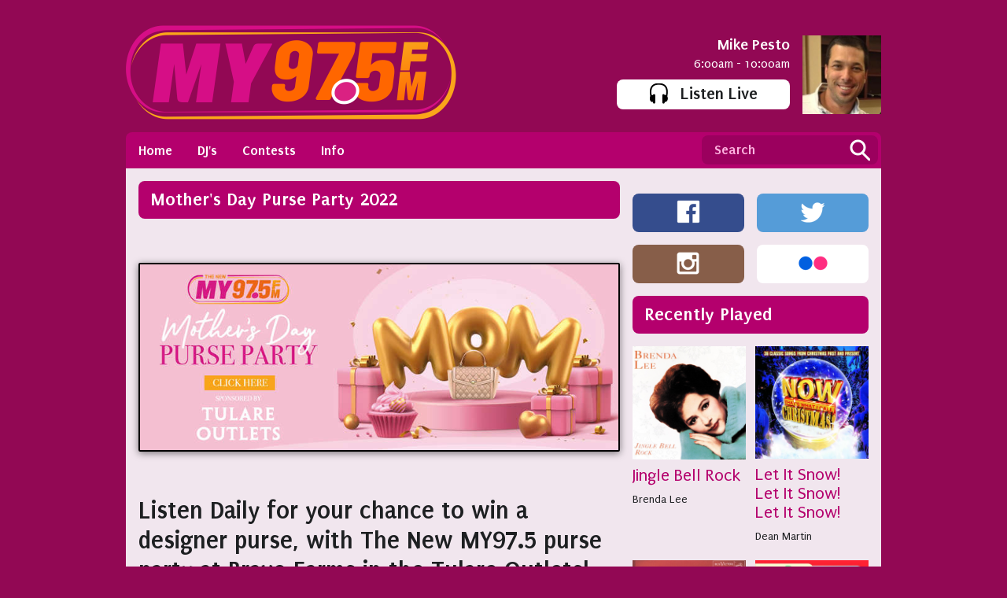

--- FILE ---
content_type: text/html; charset=UTF-8
request_url: https://www.my975fm.com/sections/mothers-day-purse-party-2022/
body_size: 4644
content:
<!DOCTYPE HTML>
<html lang="en">
<head>
    <meta http-equiv="Content-Type" content="text/html; charset=utf-8">
<title>Mother&#039;s Day Purse Party 2022 - My 97.5 FM</title>
<meta name="description" content="Relaxing favorites at work">
<meta name="keywords" content="Visalia, Tulare, Porterville, Exeter, Lindsay, Delano, Radio , My, 975, 97.5,Hanford,radio,music,70s,80s,90,s 2000&#039;s, Relaxing Favorites at work, Soft Rock,">
<meta name="robots" content="noodp, noydir">

<!-- Facebook -->
<meta property="og:url" content="https://www.my975fm.com/sections/mothers-day-purse-party-2022/">
<meta property="og:title" content="Mother&#039;s Day Purse Party 2022">
<meta property="og:image:url" content="https://mm.aiircdn.com/233/5b7a6a94a50df.jpg">
<meta property="og:image:width" content="340">
<meta property="og:image:height" content="340">
<meta property="og:image:type" content="image/jpeg">
<meta property="og:description" content="">
<meta property="og:site_name" content="The New My 97.5 FM">
<meta property="og:type" content="article">

<!-- X.com -->
<meta name="twitter:card" content="summary">
<meta name="twitter:title" content="Mother&#039;s Day Purse Party 2022">
<meta name="twitter:description" content="">
<meta name="twitter:site" content="@my975fm">


<!-- Icons -->
<link rel="icon" href="https://c.aiircdn.com/favicons/233.ico">
<link rel="apple-touch-icon" href="https://mm.aiircdn.com/233/5b7a6a94a50df.jpg">


<!-- Common CSS -->
<link type="text/css" href="https://c.aiircdn.com/fe/css/dist/afe-f98a36ef05.min.css" rel="stylesheet" media="screen">

<!-- Common JS -->
<script src="https://code.jquery.com/jquery-3.4.1.min.js"></script>
<script src="https://c.aiircdn.com/fe/js/dist/runtime.5b7a401a6565a36fd210.js"></script>
<script src="https://c.aiircdn.com/fe/js/dist/vendor.f6700a934cd0ca45fcf8.js"></script>
<script src="https://c.aiircdn.com/fe/js/dist/afe.10a5ff067c9b70ffe138.js"></script>

<script>
gm.properties = {"site_id":"233","page_id":"997215","page_path_no_tll":"\/sections\/mothers-day-purse-party-2022\/","service_id":"3327"};
</script>


    <meta name="viewport" content="width=device-width, minimum-scale=1.0, initial-scale=1.0">

    <link rel="stylesheet" href="https://a.aiircdn.com/d/c/1426-u6eg2oyag9486u.css" />

    <script src="//ajax.googleapis.com/ajax/libs/webfont/1/webfont.js"></script>

    <script src="https://a.aiircdn.com/d/j/1427-m53nnwpxncvji9.js"></script>

<!-- BEGIN Google Tag Manager with Google Analytics 4 (the latest from Google as of 2022)-->
<!-- Google Tag Manager -->
<script>(function(w,d,s,l,i){w[l]=w[l]||[];w[l].push({'gtm.start':
new Date().getTime(),event:'gtm.js'});var f=d.getElementsByTagName(s)[0],
j=d.createElement(s),dl=l!='dataLayer'?'&l='+l:'';j.async=true;j.src=
'https://www.googletagmanager.com/gtm.js?id='+i+dl;f.parentNode.insertBefore(j,f);
})(window,document,'script','dataLayer','GTM-WT74X43');</script>
<!-- End Google Tag Manager -->
</head>
<body data-controller="ads">



<div id="fb-root"></div>
<script async defer crossorigin="anonymous" 
        src="https://connect.facebook.net/en_US/sdk.js#xfbml=1&version=v13.0&autoLogAppEvents=1"
        ></script>

<!-- Google Tag Manager (noscript) -->
<noscript><iframe src="https://www.googletagmanager.com/ns.html?id=GTM-WT74X43"
height="0" width="0" style="display:none;visibility:hidden"></iframe></noscript>
<!-- End Google Tag Manager (noscript) -->
<div class="c-site-overlay  js-site-overlay"></div>

<div class="c-site-wrapper  js-slide-move">

    <div class="o-wrapper js-takeover-wrap">

        <div class="c-leaderboard-wrapper">
            <div class="c-ad  c-leaderboard">
                <div class="gm-adpos" 
     data-ads-target="pos" 
     data-pos-id="5777" 
     id="ad-pos-5777"
 ></div>
            </div>
        </div>

        <header class="c-page-head">

            <div class="dv-grid is-vertical-middle">
                <div class="dv-grid__item one-half sm-one-third s-one-whole">
                    <a href="/" class="c-logo"><span class="c-logo__text">The New My 97.5 FM</span></a>
                </div><!--
             --><div class="dv-grid__item one-half sm-two-thirds s-one-whole">
                    <div class="c-output">
                        <h2 class="u-access">On Air</h2>
                        <img src="https://mm.aiircdn.com/233/58912ac11f270.jpg" class="c-output__img s-hide" alt=""  />
                        <a href="/on-air/mike-pesto/" class="c-output__title s-hide">Mike Pesto</a>
                        <span class="c-output__meta s-hide"> 6:00am - 10:00am</span>

                                                    <a href="https://player.amperwave.net/5543"
                               target="_blank"
                               data-popup-size="800x530"
                               class="c-listen-live">
                                <i class="c-listen-live__icon"></i>Listen Live
                            </a>
                                            </div>
                </div>
            </div>

        </header>


        <div class="c-nav-primary-wrapper js-nav-primary-wrapper">
            <div class="dv-grid">
                <div class="dv-grid__item three-quarters s-m-one-half">
                    <nav class="c-nav-primary">

                        <h2 class="hide"><a href="/">Navigation</a></h2>

                        <button class="c-nav-toggle  js-toggle-navigation">
                            <div class="c-nav-icon">
                                <i class="c-nav-toggle__line"></i><i class="c-nav-toggle__line"></i><i class="c-nav-toggle__line"></i>
                            </div>
                            <span class="hide">Toggle</span>
                            <strong class="c-nav-toggle__title">Menu</strong>
                        </button>

                        <ul class="global-nav-top"><li class="nav--home "><div><a href="/">
                    Home
                </a></div></li><li class="nav--on-air "><div><a href="/on-air/my-97-5-is-the-valleys-new-at-work-listening-radio-station/">
                    DJ&#039;s
                </a></div><ul><li><a href="/on-air/mike-pesto/">
                                Mike Pesto
                            </a></li><li><a href="/on-air/jennifer-grant/">
                                Jennifer Grant
                            </a></li><li><a href="/on-air/mike-o-neil/">
                                Mike O Neil
                            </a></li></ul></li><li class="nav--contests "><div><a href="#">
                    Contests
                </a></div><ul><li><a href="/contests/contest-rules1/">
                                General Contest Rules
                            </a></li></ul></li><li class="nav--station-info "><div><a href="#">
                    Info
                </a></div><ul><li><a href="/station-info/jobs/">
                                Jobs
                            </a></li><li><a href="/station-info/privacy-policy/">
                                Privacy Policy
                            </a></li></ul></li></ul>
                    </nav>
                </div><!--
                --><div class="dv-grid__item one-quarter s-m-one-half">
                    <form class="c-search-box" action="/searchresults/" method="get">
                        <label class="u-access" for="search">Search</label>
                        <input class="c-search-box__input  js-search__input" type="text" name="q" placeholder="Search" id="search">
                        <button class="c-search__icon" type="submit">Search</button>
                    </form>
                </div>
            </div>
        </div>

        <div class="c-nav-overspill  js-top-nav  js-slide-move">
            <ul></ul>
        </div>


        <main class="c-page-main">


            <div class="dv-grid">
                <div class="dv-grid__item dv-grid__item--flex-300">
                    <h2 class="o-headline">Mother's Day Purse Party 2022</h2>

                    <div class="s-page">
                        <p>&nbsp;</p>

<p><img alt="" src="https://mmo.aiircdn.com/59/6261ef1495fe1.jpg" style="border:2px solid #000000; box-shadow:0 2px 10px rgba(0, 0, 0, 0.5); border-radius:2px;" /></p>

<p>&nbsp;</p>

<h1>Listen Daily for your chance to win a designer purse, with The New MY97.5 purse party at Bravo Farms in the Tulare Outlets!</h1>

<h1>&nbsp;</h1>

<h1>It&#39;s Saturday May 7th !! Win lunch for you and a guest! Then, you get to pick a designer purse! Just our way of saying Happy Mother&#39;s day , from The New MY97.5!</h1>
                    </div>
                </div><!--
             --><div class="dv-grid__item dv-grid__item--fix-300">
                    <div class="c-ad c-mpu"><div class="gm-adpos" 
     data-ads-target="pos" 
     data-pos-id="5776" 
     id="ad-pos-5776"
 ></div></div>
                    <div class="dv-grid">
    <div class="dv-grid__item one-half u-mb">
        <a href="https://www.facebook.com/MY975/" target="_blank" class="c-social c-social--facebook" title="Facebook"><i class="c-social__icon"></i></a>
    </div><!--
                     --><div class="dv-grid__item one-half u-mb">
    <a href="https://twitter.com/my975fm" target="_blank" class="c-social c-social--twitter" title="Twitter"><i class="c-social__icon"></i></a>
    </div><!--
                     --><div class="dv-grid__item one-half u-mb">
    <a href="https://www.instagram.com/my975fm/" target="_blank" class="c-social c-social--instagram" title="Instagram"><i class="c-social__icon"></i></a>
    </div><!--
                     --><div class="dv-grid__item one-half u-mb">
    <a href="https://www.flickr.com/photos/1067kjugcountry/sets/72157661963323791" target="_blank" class="c-social c-social--flickr" title="Flickr"><i class="c-social__icon"></i></a>
    </div>
</div><div class="o-content-block  tb-recently-played">

    <h2 class="o-headline"><a href="/played/default-schedule/" class="o-headline__main">Recently Played</a></h2>

    <div class="o-content-block__inner">
        <ul class="gm-sec" 
             data-grid-threshold="400"
            
             data-per-row="2"              data-mode="2">
                            <li class="c-pod">
                                        	                            <a href="/artist/brenda-lee/" class="c-pod__link"  tabindex="-1">
                                <img src="https://is2-ssl.mzstatic.com/image/thumb/Music/v4/24/1b/22/241b224f-88dd-db80-8dd2-c21e79ac3565/source/600x600bb.jpg" alt="" class="c-pod__img aiir-u-ratio--cover-square" />
                            </a>
                    	                                        <div class="c-pod__content">
                        
                        <p class="c-pod__title">Jingle Bell Rock</p>

                                                	                            	<a href="/artist/brenda-lee/" class="c-pod__description">Brenda Lee</a>
                        	                                            </div>
                </li>
			                <li class="c-pod">
                                        	                            <a href="/artist/dean-martin/" class="c-pod__link"  tabindex="-1">
                                <img src="https://is5-ssl.mzstatic.com/image/thumb/Music/v4/14/99/a9/1499a912-964e-a378-87a7-60f76651c5da/source/600x600bb.jpg" alt="" class="c-pod__img aiir-u-ratio--cover-square" />
                            </a>
                    	                                        <div class="c-pod__content">
                        
                        <p class="c-pod__title">Let It Snow! Let It Snow! Let It Snow!</p>

                                                	                            	<a href="/artist/dean-martin/" class="c-pod__description">Dean Martin</a>
                        	                                            </div>
                </li>
			                <li class="c-pod">
                                        	                            <a href="/artist/elvis/" class="c-pod__link"  tabindex="-1">
                                <img src="https://is1-ssl.mzstatic.com/image/thumb/Music3/v4/84/52/f7/8452f78e-c533-f924-a8a8-e6c69efa651e/source/600x600bb.jpg" alt="" class="c-pod__img aiir-u-ratio--cover-square" />
                            </a>
                    	                                        <div class="c-pod__content">
                        
                        <p class="c-pod__title">Blue Christmas</p>

                                                	                            	<a href="/artist/elvis/" class="c-pod__description">Elvis</a>
                        	                                            </div>
                </li>
			                <li class="c-pod">
                                        	                            <a href="/artist/jimmy-durante/" class="c-pod__link"  tabindex="-1">
                                <img src="https://is2-ssl.mzstatic.com/image/thumb/Music/v4/d4/5f/b1/d45fb17f-1f3e-5450-b680-1a89ebc5b0ea/source/600x600bb.jpg" alt="" class="c-pod__img aiir-u-ratio--cover-square" />
                            </a>
                    	                                        <div class="c-pod__content">
                        
                        <p class="c-pod__title">Frosty The Snowman</p>

                                                	                            	<a href="/artist/jimmy-durante/" class="c-pod__description">Jimmy Durante</a>
                        	                                            </div>
                </li>
			        </ul>
    </div>

</div><div class="o-content-block s-m-hide  tb-facebook-page">
    <div style="overflow:hidden;" class="tb-facebook-page__container">
	<div class="fb-page" data-href="https://www.facebook.com/MY975/" data-width="500" data-small-header="false" data-adapt-container-width="true" data-hide-cover="false"   data-tabs="timeline" data-show-posts="true"></div>
    </div>
</div><div class="c-vip u-mb">
    <div class="dv-grid is-vertical-middle">
        <div class="dv-grid__item one-whole sm-one-whole  s-one-whole">
            <h2 class="c-vip__title">My97.5 At Work Club</h2>
            <p class="c-vip__text u-mb">Receive exclusive content before anybody else!</p>
        </div><!--
                     --><div class="dv-grid__item one-whole sm-one-whole s-one-whole">
        <div class="dv-grid">
            <div class="dv-grid__item one-half">
                <a class="c-btn c-btn--primary-fill one-whole" href="/club/signup">Sign Up</a>
            </div><!--
                             --><div class="dv-grid__item one-half">
            <a class="c-btn c-btn--primary-fill one-whole" href="/club/login">Log In</a>
            </div>
        </div>
        </div>
    </div>
</div>

<div class="dv-grid">
    <div class="dv-grid__item one-whole m-one-half">
        <div class="o-content-block">
            <h2 class="o-headline o-headline--secondary"><a href="/weather/" class="o-headline__main">Weather</a></h2>
            <a href="/weather/" class="o-media  c-story">
                <div class="o-media__img  c-story__img"><img src="https://i.aiircdn.com/weather/black/3.png" alt=""></div>
                <div class="o-media__body">
                    <strong class="c-story__title">Sunny intervals</strong>
                    <p class="c-story__description">
                        Max: 54&deg;F<br>Min: 43&deg;F
                    </p>
                </div>
            </a>
        </div>
    </div><!--
--><div class="dv-grid__item one-whole m-one-half">
    <div class="o-content-block">
        <h2 class="o-headline o-headline--secondary">Poll</h2>
        <div class="c-poll">
            <div class="aiir-poll" 
                     data-controller="poll"
                     data-poll-org-level-id-value="318"></div>
        </div>
    </div>
    </div>
</div>
                </div>
            </div>

            <div class="c-ad  c-bottom-ad"><div class="gm-adpos" 
     data-ads-target="pos" 
     data-pos-id="5778" 
     id="ad-pos-5778"
 ></div></div>
        </main>

        <footer class="c-page-footer">
            <div class="dv-grid">
                <div class="dv-grid__item one-quarter m-one-half s-one-whole">
                    <h3>Favorites</h3>
                                            <ul class="o-list u-mb--large"><li class="o-list__item"><a href="/" class="c-page-footer__link" >Home</a></li><li class="o-list__item"><a href="/links/photos/" class="c-page-footer__link" >Photos</a></li><li class="o-list__item"><a href="/on-air/mike-pesto/" class="c-page-footer__link" >My 97.5 Blog</a></li></ul>
                                    </div><!--
	 --><div class="dv-grid__item one-quarter m-one-half s-one-whole">
                    <h3>Terms</h3>
                                            <ul class="o-list u-mb--large"><li class="o-list__item"><a href="http://www.my975fm.com/contest-rules/" class="c-page-footer__link" >Contest Rules</a></li><li class="o-list__item"><a href="/station-info/privacy-policy/" class="c-page-footer__link" target="_blank">Privacy Policy</a></li></ul>
                                    </div><!--
	 --><div class="dv-grid__item one-quarter m-one-half s-one-whole">
                    <h3>Connect</h3>
                                            <ul class="o-list u-mb--large"><li class="o-list__item"><a href="/club/signup/" class="c-page-footer__link" >At Work Club</a></li><li class="o-list__item"><a href="http://www.momentumbroadcasting.com/" class="c-page-footer__link" target="_blank">Advertise With Us</a></li><li class="o-list__item"><a href="/fcc/" class="c-page-footer__link" >FCC</a></li></ul>
                                    </div><!--
	 --><div class="dv-grid__item one-quarter m-one-half s-one-whole">
                    <h3>Just for Fun</h3>
                    <ul class="o-list u-mb--large">
                        <li class="o-list__item"><a href="https://www.facebook.com/MY975/" class="c-page-footer__link" target="_blank">Facebook</a></li>
                        <li class="o-list__item"><a href="https://twitter.com/my975fm" class="c-page-footer__link" target="_blank">Twitter</a></li>
                        <li class="o-list__item"><a href="https://www.instagram.com/my975fm/" class="c-page-footer__link" target="_blank">Instagram</a></li>
                    </ul>
                </div><!--
     --><div class="dv-grid__item one-whole u-text-centered">
                    <p class="c-footer-copyright">&copy; 2026 Momentum Broadcasting & <a class="c-page-footer__link" href="http://aiir.com" title="Aiir - Website CMS for Radio Stations" target="_blank">Aiir</a></p>
                </div>
            </div>
        </footer>

    </div>

</div>

<a href="/_hp/" rel="nofollow" style="display: none" aria-hidden="true">On Air</a>
</body>

--- FILE ---
content_type: text/html; charset=UTF-8
request_url: https://www.my975fm.com/_poll_ajax?id=318
body_size: 601
content:
<div class="poll-title">
    SWEET DREAMS
</div>

<div class="poll-question">
    Fill In The Blank:  Most nights, I sleep __________________.
</div>


            <div class="poll-option">
            <a href="#"
               data-action="click->poll#vote"
               data-poll-opt-param="23311">ON MY SIDE</a>
        </div>
            <div class="poll-option">
            <a href="#"
               data-action="click->poll#vote"
               data-poll-opt-param="23310">ON MY BACK</a>
        </div>
            <div class="poll-option">
            <a href="#"
               data-action="click->poll#vote"
               data-poll-opt-param="23312">ON MY STOMACH</a>
        </div>
    



--- FILE ---
content_type: text/css
request_url: https://a.aiircdn.com/d/c/1426-u6eg2oyag9486u.css
body_size: 7107
content:
/*! normalize.css v3.0.2 | MIT License | git.io/normalize */html{font-family:sans-serif;-ms-text-size-adjust:100%;-webkit-text-size-adjust:100%}body{margin:0}article,aside,details,figcaption,figure,footer,header,hgroup,main,menu,nav,section,summary{display:block}audio,canvas,progress,video{display:inline-block;vertical-align:baseline}audio:not([controls]){display:none;height:0}[hidden],template{display:none}a{background-color:transparent}a:active,a:hover{outline:0}abbr[title]{border-bottom:1px dotted}b,strong{font-weight:bold}dfn{font-style:italic}h1{font-size:2em;margin:0.67em 0}mark{background:#ff0;color:#000}small{font-size:80%}sub,sup{font-size:75%;line-height:0;position:relative;vertical-align:baseline}sup{top:-0.5em}sub{bottom:-0.25em}img{border:0}svg:not(:root){overflow:hidden}figure{margin:1em 40px}hr{-moz-box-sizing:content-box;box-sizing:content-box;height:0}pre{overflow:auto}code,kbd,pre,samp{font-family:monospace, monospace;font-size:1em}button,input,optgroup,select,textarea{color:inherit;font:inherit;margin:0}button{overflow:visible}button,select{text-transform:none}button,html input[type="button"],input[type="reset"],input[type="submit"]{-webkit-appearance:button;cursor:pointer}button[disabled],html input[disabled]{cursor:default}button::-moz-focus-inner,input::-moz-focus-inner{border:0;padding:0}input{line-height:normal}input[type="checkbox"],input[type="radio"]{box-sizing:border-box;padding:0}input[type="number"]::-webkit-inner-spin-button,input[type="number"]::-webkit-outer-spin-button{height:auto}input[type="search"]{-webkit-appearance:textfield;-moz-box-sizing:content-box;-webkit-box-sizing:content-box;box-sizing:content-box}input[type="search"]::-webkit-search-cancel-button,input[type="search"]::-webkit-search-decoration{-webkit-appearance:none}fieldset{border:1px solid #c0c0c0;margin:0 2px;padding:0.35em 0.625em 0.75em}legend{border:0;padding:0}textarea{overflow:auto}optgroup{font-weight:bold}table{border-collapse:collapse;border-spacing:0}td,th{padding:0}html{-webkit-box-sizing:border-box;-moz-box-sizing:border-box;box-sizing:border-box}*,*:before,*:after{-webkit-box-sizing:inherit;-moz-box-sizing:inherit;box-sizing:inherit}body,h1,h2,h3,h4,h5,h6,p,blockquote,pre,dl,dd,ol,ul,form,fieldset,legend,figure,table,th,td,caption,hr{margin:0;padding:0}h1,h2,h3,h4,h5,h6,ul,ol,dl,blockquote,p,address,hr,table,fieldset,figure,pre{margin-bottom:1rem}ul,ol,dd{margin-left:1rem}body{--aiir-fw-actions-bg: #b4006d;--aiir-fw-actions-color: #fff;--aiir-fw-actions-hover-bg: #ce007c;--aiir-fw-actions-hover-color: #fff;--aiir-fw-sec-button-bg: #b4006d;--aiir-fw-sec-button-color: #fff;--aiir-fw-sec-button-hover-bg: #ce007c;--aiir-fw-sec-button-hover-color: #fff;--aiir-fw-sec-button-font-size: 0.875rem;--aiir-fw-sec-title-font-size: 1rem;--aiir-fw-sec-title-color: #9b005e}html{font-size:1em}html,body{line-height:1.5;background-color:#920854;background-image:url("");background-position:top center;background-repeat:no-repeat;color:#1d1f21;font-family:"Puritan", Helvetica, Arial, sans-serif;-webkit-font-smoothing:antialiased;-moz-osx-font-smoothing:grayscale}@media only screen and (max-width:728px){html,body{background-size:100%}}h1{font-size:32px;font-size:2rem;line-height:1.5}h2{font-size:24px;font-size:1.5rem;line-height:1}h3{font-size:22px;font-size:1.375rem;line-height:1.0909090909}h4{font-size:20px;font-size:1.25rem;line-height:1.2}h5{font-size:18px;font-size:1.125rem;line-height:1.3333333333}h6{font-size:16px;font-size:1rem;line-height:1.5}h1,h2,h3,h4,h5,h6{font-weight:bold;line-height:1.2}a{color:#b4006d;text-decoration:none}.no-touch a:hover,.no-touch a:focus{text-decoration:underline}img{max-width:100%;font-style:italic;vertical-align:middle}.o-wrapper{max-width:960px;margin-right:auto;margin-left:auto}.o-wrapper:after{content:"";display:table;clear:both}.ie-8 .o-wrapper{width:960px}.is-vertical-middle .dv-grid__item{vertical-align:middle}.is-centered-content{text-align:center}.height-half{height:50%;box-sizing:border-box}.dv-grid{list-style:none;margin:0;padding:0;margin-left:-16px}.dv-grid__item{display:inline-block;vertical-align:top;-webkit-box-sizing:border-box;-moz-box-sizing:border-box;box-sizing:border-box;padding-left:16px}.dv-grid--small{margin-left:-8px}.dv-grid--small .dv-grid__item{padding-left:8px}@media only screen and (max-width:480px){.s-dv-grid--small{margin-left:-8px}.s-dv-grid--small .dv-grid__item{padding-left:8px}}.dv-grid__item--flex-728{width:100%;padding-right:744px}.dv-grid__item--flex-300{width:100%;padding-right:316px}.dv-grid__item--flex-250{width:100%;padding-right:266px}.dv-grid__item--flex-200{width:100%;padding-right:236px}.dv-grid__item--flex-160{width:100%;padding-right:196px}.dv-grid__item--flex-120{width:100%;padding-right:136px}.dv-grid__item--fix-728{width:744px;margin-left:-744px}.dv-grid__item--fix-300{width:316px;margin-left:-316px}.dv-grid__item--fix-250{width:266px;margin-left:-266px}.dv-grid__item--fix-200{width:216px;margin-left:-216px}.dv-grid__item--fix-160{width:176px;margin-left:-176px}.dv-grid__item--fix-120{width:136px;margin-left:-136px}@media only screen and (max-width:979px){.dv-grid__item--flex-728{width:100%;padding-right:0}.dv-grid__item--fix-728{width:100%;margin-left:0}}@media only screen and (max-width:799px){.dv-grid__item--flex-300{padding-right:0}.dv-grid__item--fix-300{width:100%;margin-left:0}.dv-grid__item--flex-250{padding-right:0}.dv-grid__item--fix-250{width:100%;margin-left:0}.dv-grid__item--flex-200{padding-right:0}.dv-grid__item--fix-200{width:100%;margin-left:0}}@media only screen and (max-width:699px){.dv-grid__item--flex-160{padding-right:0}.dv-grid__item--fix-160{width:100%;margin-left:0}.dv-grid__item--flex-120{padding-right:0}.dv-grid__item--fix-120{width:100%;margin-left:0}}.hide{display:none !important}.one-whole{width:100%}.one-half,.two-quarters,.three-sixths,.four-eighths,.five-tenths,.six-twelfths{width:50%}.one-third,.two-sixths,.four-twelfths{width:33.333%}.two-thirds,.four-sixths,.eight-twelfths{width:66.666%}.one-quarter,.two-eighths,.three-twelfths{width:25%}.three-quarters,.six-eighths,.nine-twelfths{width:75%}.one-fifth,.two-tenths{width:20%}.two-fifths,.four-tenths{width:40%}.three-fifths,.six-tenths{width:60%}.four-fifths,.eight-tenths{width:80%}.one-sixth,.two-twelfths{width:16.666%}.five-sixths,.ten-twelfths{width:83.333%}.one-eighth{width:12.5%}.three-eighths{width:37.5%}.five-eighths{width:62.5%}.seven-eighths{width:87.5%}.one-tenth{width:10%}.three-tenths{width:30%}.seven-tenths{width:70%}.nine-tenths{width:90%}.one-twelfth{width:8.333%}.five-twelfths{width:41.666%}.seven-twelfths{width:58.333%}.eleven-twelfths{width:91.666%}@media only screen and (max-width:480px){.c-search-box__input::placeholder{}.s-one-whole{width:100%}.s-one-half,.s-two-quarters,.s-three-sixths,.s-four-eighths,.s-five-tenths,.s-six-twelfths{width:50%}.s-one-third,.s-two-sixths,.s-four-twelfths{width:33.333%}.s-two-thirds,.s-four-sixths,.s-eight-twelfths{width:66.666%}.s-one-quarter,.s-two-eighths,.s-three-twelfths{width:25%}.s-three-quarters,.s-six-eighths,.s-nine-twelfths{width:75%}.s-one-fifth,.s-two-tenths{width:20%}.s-two-fifths,.s-four-tenths{width:40%}.s-three-fifths,.s-six-tenths{width:60%}.s-four-fifths,.s-eight-tenths{width:80%}.s-one-sixth,.s-two-twelfths{width:16.666%}.s-five-sixths,.s-ten-twelfths{width:83.333%}.s-one-eighth{width:12.5%}.s-three-eighths{width:37.5%}.s-five-eighths{width:62.5%}.s-seven-eighths{width:87.5%}.s-one-tenth{width:10%}.s-three-tenths{width:30%}.s-seven-tenths{width:70%}.s-nine-tenths{width:90%}.s-one-twelfth{width:8.333%}.s-five-twelfths{width:41.666%}.s-seven-twelfths{width:58.333%}.s-eleven-twelfths{width:91.666%}.s-hide{display:none !important}.s-show{display:block !important}}@media only screen and (min-width:481px) and (max-width:799px){.c-search-box__input::placeholder{}.m-one-whole{width:100%}.m-one-half,.m-two-quarters,.m-three-sixths,.m-four-eighths,.m-five-tenths,.m-six-twelfths{width:50%}.m-one-third,.m-two-sixths,.m-four-twelfths{width:33.333%}.m-two-thirds,.m-four-sixths,.m-eight-twelfths{width:66.666%}.m-one-quarter,.m-two-eighths,.m-three-twelfths{width:25%}.m-three-quarters,.m-six-eighths,.m-nine-twelfths{width:75%}.m-one-fifth,.m-two-tenths{width:20%}.m-two-fifths,.m-four-tenths{width:40%}.m-three-fifths,.m-six-tenths{width:60%}.m-four-fifths,.m-eight-tenths{width:80%}.m-one-sixth,.m-two-twelfths{width:16.666%}.m-five-sixths,.m-ten-twelfths{width:83.333%}.m-one-eighth{width:12.5%}.m-three-eighths{width:37.5%}.m-five-eighths{width:62.5%}.m-seven-eighths{width:87.5%}.m-one-tenth{width:10%}.m-three-tenths{width:30%}.m-seven-tenths{width:70%}.m-nine-tenths{width:90%}.m-one-twelfth{width:8.333%}.m-five-twelfths{width:41.666%}.m-seven-twelfths{width:58.333%}.m-eleven-twelfths{width:91.666%}.m-show{display:block !important}.m-hide{display:none !important}}@media only screen and (min-width:481px) and (max-width:659px){.c-search-box__input::placeholder{}.sm-one-whole{width:100%}.sm-one-half,.sm-two-quarters,.sm-three-sixths,.sm-four-eighths,.sm-five-tenths,.sm-six-twelfths{width:50%}.sm-one-third,.sm-two-sixths,.sm-four-twelfths{width:33.333%}.sm-two-thirds,.sm-four-sixths,.sm-eight-twelfths{width:66.666%}.sm-one-quarter,.sm-two-eighths,.sm-three-twelfths{width:25%}.sm-three-quarters,.sm-six-eighths,.sm-nine-twelfths{width:75%}.sm-one-fifth,.sm-two-tenths{width:20%}.sm-two-fifths,.sm-four-tenths{width:40%}.sm-three-fifths,.sm-six-tenths{width:60%}.sm-four-fifths,.sm-eight-tenths{width:80%}.sm-one-sixth,.sm-two-twelfths{width:16.666%}.sm-five-sixths,.sm-ten-twelfths{width:83.333%}.sm-one-eighth{width:12.5%}.sm-three-eighths{width:37.5%}.sm-five-eighths{width:62.5%}.sm-seven-eighths{width:87.5%}.sm-one-tenth{width:10%}.sm-three-tenths{width:30%}.sm-seven-tenths{width:70%}.sm-nine-tenths{width:90%}.sm-one-twelfth{width:8.333%}.sm-five-twelfths{width:41.666%}.sm-seven-twelfths{width:58.333%}.sm-eleven-twelfths{width:91.666%}.sm-show{display:block !important}.sm-hide{display:none !important}}@media only screen and (max-width:799px){.c-search-box__input::placeholder{}.s-m-one-whole{width:100%}.s-m-one-half,.s-m-two-quarters,.s-m-three-sixths,.s-m-four-eighths,.s-m-five-tenths,.s-m-six-twelfths{width:50%}.s-m-one-third,.s-m-two-sixths,.s-m-four-twelfths{width:33.333%}.s-m-two-thirds,.s-m-four-sixths,.s-m-eight-twelfths{width:66.666%}.s-m-one-quarter,.s-m-two-eighths,.s-m-three-twelfths{width:25%}.s-m-three-quarters,.s-m-six-eighths,.s-m-nine-twelfths{width:75%}.s-m-one-fifth,.s-m-two-tenths{width:20%}.s-m-two-fifths,.s-m-four-tenths{width:40%}.s-m-three-fifths,.s-m-six-tenths{width:60%}.s-m-four-fifths,.s-m-eight-tenths{width:80%}.s-m-one-sixth,.s-m-two-twelfths{width:16.666%}.s-m-five-sixths,.s-m-ten-twelfths{width:83.333%}.s-m-one-eighth{width:12.5%}.s-m-three-eighths{width:37.5%}.s-m-five-eighths{width:62.5%}.s-m-seven-eighths{width:87.5%}.s-m-one-tenth{width:10%}.s-m-three-tenths{width:30%}.s-m-seven-tenths{width:70%}.s-m-nine-tenths{width:90%}.s-m-one-twelfth{width:8.333%}.s-m-five-twelfths{width:41.666%}.s-m-seven-twelfths{width:58.333%}.s-m-eleven-twelfths{width:91.666%}.s-m-show{display:block !important}.s-m-hide{display:none !important}}@media only screen and (min-width:800px){.c-search-box__input::placeholder{}.l-one-whole{width:100%}.l-one-half,.l-two-quarters,.l-three-sixths,.l-four-eighths,.l-five-tenths,.l-six-twelfths{width:50%}.l-one-third,.l-two-sixths,.l-four-twelfths{width:33.333%}.l-two-thirds,.l-four-sixths,.l-eight-twelfths{width:66.666%}.l-one-quarter,.l-two-eighths,.l-three-twelfths{width:25%}.l-three-quarters,.l-six-eighths,.l-nine-twelfths{width:75%}.l-one-fifth,.l-two-tenths{width:20%}.l-two-fifths,.l-four-tenths{width:40%}.l-three-fifths,.l-six-tenths{width:60%}.l-four-fifths,.l-eight-tenths{width:80%}.l-one-sixth,.l-two-twelfths{width:16.666%}.l-five-sixths,.l-ten-twelfths{width:83.333%}.l-one-eighth{width:12.5%}.l-three-eighths{width:37.5%}.l-five-eighths{width:62.5%}.l-seven-eighths{width:87.5%}.l-one-tenth{width:10%}.l-three-tenths{width:30%}.l-seven-tenths{width:70%}.l-nine-tenths{width:90%}.l-one-twelfth{width:8.333%}.l-five-twelfths{width:41.666%}.l-seven-twelfths{width:58.333%}.l-eleven-twelfths{width:91.666%}.l-show{display:block !important}.l-hide{display:none !important}}@media only screen and (min-width:980px){.c-search-box__input::placeholder{}.xl-one-whole{width:100%}.xl-one-half,.xl-two-quarters,.xl-three-sixths,.xl-four-eighths,.xl-five-tenths,.xl-six-twelfths{width:50%}.xl-one-third,.xl-two-sixths,.xl-four-twelfths{width:33.333%}.xl-two-thirds,.xl-four-sixths,.xl-eight-twelfths{width:66.666%}.xl-one-quarter,.xl-two-eighths,.xl-three-twelfths{width:25%}.xl-three-quarters,.xl-six-eighths,.xl-nine-twelfths{width:75%}.xl-one-fifth,.xl-two-tenths{width:20%}.xl-two-fifths,.xl-four-tenths{width:40%}.xl-three-fifths,.xl-six-tenths{width:60%}.xl-four-fifths,.xl-eight-tenths{width:80%}.xl-one-sixth,.xl-two-twelfths{width:16.666%}.xl-five-sixths,.xl-ten-twelfths{width:83.333%}.xl-one-eighth{width:12.5%}.xl-three-eighths{width:37.5%}.xl-five-eighths{width:62.5%}.xl-seven-eighths{width:87.5%}.xl-one-tenth{width:10%}.xl-three-tenths{width:30%}.xl-seven-tenths{width:70%}.xl-nine-tenths{width:90%}.xl-one-twelfth{width:8.333%}.xl-five-twelfths{width:41.666%}.xl-seven-twelfths{width:58.333%}.xl-eleven-twelfths{width:91.666%}.xl-show{display:block !important}.xl-hide{display:none !important}}.o-headline{margin-bottom:1rem;color:#fff;background-color:#b4006d;padding:10px 15px;border-radius:8px}.o-headline--secondary{font-weight:bold;background-color:#e14d00}.o-headline__main,.o-headline__sub{margin-bottom:0;line-height:1;color:inherit}.o-content-block{margin-bottom:1rem}.o-media{display:table;width:100%}.no-touch .o-media:hover,.no-touch .o-media:focus{text-decoration:none}.no-touch .o-media:hover .c-panel__headline,.no-touch .o-media:focus .c-panel__headline{color:#4f5358;text-decoration:underline}.o-media__img,.o-media__body{display:table-cell;vertical-align:top}.o-media--middle>.o-media__img,.o-media--middle>.o-media__body{vertical-align:middle}.o-media__img{padding-right:1rem}.o-media__img img{max-width:none}.o-media__body{width:100%}.o-list-inline{margin:0;padding:0;list-style:none}.o-list-inline__item{display:inline-block}.o-list{margin-left:0;list-style:none}.o-list__item{margin-bottom:0.5rem}@media only screen and (max-width:980px){.c-page-head{padding:0 1rem}}@media only screen and (max-width:728px){.c-page-head{background-image:"";background-size:cover;background-position:top center}}.c-page-main{padding:1rem;background-color:#f1e6ee}@media only screen and (max-width:480px){.c-page-main{padding:1rem 0.5rem}}.c-page-headline{color:#b4006d}.c-page-main--sm-full{padding-bottom:0}@media only screen and (max-width:480px){.c-page-main--sm-full{padding:0}}.c-page-footer{padding:2rem 1rem;background:#e14d00;color:#fff;font-size:18px;text-align:center}.c-page-footer__link{color:inherit}.c-ad{overflow:hidden;max-width:100%}.c-ad img{width:100%;height:auto}.c-leaderboard-wrapper{padding-top:1rem}@media only screen and (max-width:728px){.c-leaderboard-wrapper{padding:0}}.c-leaderboard{max-width:728px;max-height:90px;overflow:hidden;margin-left:auto;margin-right:auto}.c-mpu{width:300px;max-height:250px;margin-left:auto;margin-right:auto;margin-bottom:1rem}.c-mpu:empty{margin-bottom:0}.c-skyscraper{float:left;width:120px}.c-bottom-ad{width:900px;margin-left:auto;margin-right:auto;margin-top:1rem;margin-bottom:1rem}.c-bottom-ad:empty{margin-top:0;margin-bottom:0}.c-logo{width:100%;max-width:200px;display:block;vertical-align:middle;position:relative;background-position:center;background-repeat:no-repeat;background-size:contain;background-image:url("https://mm.aiircdn.com/233/388388.png");margin:1rem 0}.c-logo::before{padding-top:28.5714285714%;content:"";display:block}.c-logo__text{display:none}.c-logo{max-width:420px}@media only screen and (max-width:480px){.c-logo{margin-left:auto;margin-right:auto;max-width:140px;max-width:200px}}.c-vip{color:#fff;text-align:center;padding:1rem;margin-bottom:1rem;border-radius:8px;background-color:#5D1741}@media only screen and (max-width:480px){.c-vip{border-radius:0}}.c-vip__title{font-size:24px;font-size:1.5rem;line-height:1;margin-bottom:0.5rem;font-weight:700}@media only screen and (max-width:659px){.c-vip__title{font-size:18px;font-size:1.125rem;line-height:1.3333333333}}.c-vip__text{font-size:16px;font-size:1rem;line-height:1.5;margin-bottom:0}@media only screen and (max-width:659px){.c-vip__text{font-size:14px;font-size:0.875rem;line-height:1.2}}.c-listen-live{display:inline-block;background:#fff;color:#1d1f21;text-align:center;text-decoration:none;border-radius:8px;padding:0.4rem;width:100%;max-width:220px;font-weight:bold;font-size:22px;font-size:1.375rem;line-height:1.0909090909;-webkit-transition:background 0.2s;-moz-transition:background 0.2s;-ms-transition:background 0.2s;-o-transition:background 0.2s;transition:background 0.2s}.no-touch .c-listen-live:hover,.no-touch .c-listen-live:focus{background:rgba(255, 255, 255, 0.9);text-decoration:none}@media only screen and (max-width:728px){.c-listen-live{max-width:180px}}.c-listen-live__icon{width:23px;height:27px;display:inline-block;vertical-align:middle;background-image:url("https://a.aiircdn.com/momentum/2016/spritesheet.png");background-repeat:no-repeat;background-position:-8px -9px;margin-right:1rem;margin-top:-4px}@media only screen and (-webkit-min-device-pixel-ratio:2),only screen and (min--moz-device-pixel-ratio:2),only screen and (-o-min-device-pixel-ratio:2),only screen and (min-device-pixel-ratio:2),only screen and (min-resolution:192dpi),only screen and (min-resolution:2dppx){.c-listen-live__icon{background-image:url("https://a.aiircdn.com/momentum/2016/spritesheet@2x.png");background-size:151px 211px}}.c-listen-live .c-btn__text{color:#fff;font-size:26px;font-size:1.625rem;line-height:60px}.no-touch .c-listen-live .c-btn__text:hover,.no-touch .c-listen-live .c-btn__text:focus{color:#fff}.c-nav-primary-wrapper{background:#b4006d;border-radius:8px 8px 0 0}.c-nav-toggle{position:absolute;right:0;top:0;background:none;border:none;padding:0 10px;line-height:46px}.no-touch .c-nav-toggle:hover,.no-touch .c-nav-toggle:focus{outline:none}.c-nav-icon{display:inline-block;vertical-align:middle}.c-nav-toggle__line{width:26px;border-radius:8px;height:2px;background:#fff;margin:2px 0;display:block;float:left;clear:left}.c-nav-toggle__title{margin-left:10px;display:inline-block;vertical-align:middle;color:#fff;font-size:16px;font-size:1rem;line-height:1.5}.c-nav-primary{position:relative;margin-left:auto;margin-right:auto}.global-nav-top{list-style:none;margin-bottom:0;margin-left:0;margin-right:0}@media only screen and (min-width:800px){.global-nav-top{min-height:46px}}.global-nav-top>li{display:inline-block;position:relative}.global-nav-top>li.on>div>a{background:#ce007c}.global-nav-top>li:last-child ul{left:auto;right:0}.no-touch .global-nav-top>li:hover>div>a,.no-touch .global-nav-top>li:focus>div>a{color:#fff;background:#ce007c;text-decoration:none}.no-touch .global-nav-top>li:hover ul,.no-touch .global-nav-top>li:focus ul{display:block}.global-nav-top>li a{color:#fff;font-weight:bold;font-size:18px;font-size:1.125rem;line-height:1.3333333333;padding-left:1rem;padding-right:1rem;display:block;-webkit-transition:background-color 0.2s;-moz-transition:background-color 0.2s;-ms-transition:background-color 0.2s;-o-transition:background-color 0.2s;transition:background-color 0.2s;line-height:46px}.global-nav-top>li:first-child a{border-radius:8px 0 0 0}.global-nav-top>li>ul{display:none;background:#9b005e;position:absolute;top:100%;left:0;z-index:1000;list-style:none;margin-left:0;width:250px}.global-nav-top>li>ul a{font-size:18px;font-size:1.125rem;line-height:1.3333333333;height:auto;padding-top:15px;padding-bottom:15px;color:#fff;-webkit-transition:background-color 0.2s;-moz-transition:background-color 0.2s;-ms-transition:background-color 0.2s;-o-transition:background-color 0.2s;transition:background-color 0.2s}.no-touch .global-nav-top>li>ul a:hover,.no-touch .global-nav-top>li>ul a:focus{background:#b4006d;text-decoration:none}@media only screen and (min-width:800px){.c-nav-overspill{display:none;background:#fff}.c-nav-overspill ul{margin-bottom:0;list-style:none;margin-left:0}.c-nav-overspill ul li a{padding:15px;text-align:center;display:block;font-size:18px;font-size:1.125rem;line-height:1.3333333333}.c-nav-overspill ul li ul{display:none;background:#e14d00}.c-nav-overspill ul li:hover ul{display:block}.c-nav-overspill ul li ul li{width:100%}.c-nav-overspill ul li ul li a{color:#fff}.has-open-navigation .c-nav-overspill{display:block}}@media only screen and (max-width:799px){.c-nav-toggle{display:block;width:100%;position:static;text-align:left}.c-nav-overspill{position:fixed;width:250px;height:100%;top:0;z-index:9999;background:#b4006d;font-size:0.9em;font-weight:bold;box-shadow:inset -10px 0 6px -9px rgba(0, 0, 0, 0.7);overflow:auto;-webkit-overflow-scrolling:touch;-moz-transform:translate3d(-250px, 0, 0);-o-transform:translate3d(-250px, 0, 0);-ms-transform:translate3d(-250px, 0, 0);-webkit-transform:translate3d(-250px, 0, 0);transform:translate3d(-250px, 0, 0)}.c-nav-overspill ul{list-style:none;margin-left:0;margin-bottom:0}.c-nav-overspill ul li a{padding:10px 20px;display:block;font-size:18px;font-size:1.125rem;line-height:1.3333333333;color:#fff}.c-nav-overspill ul li ul li a{padding-left:30px;font-size:16px;font-size:1rem;line-height:1.5}.c-site-wrapper.is-active{-moz-transform:translate3d(250px, 0, 0);-o-transform:translate3d(250px, 0, 0);-ms-transform:translate3d(250px, 0, 0);-webkit-transform:translate3d(250px, 0, 0);transform:translate3d(250px, 0, 0);overflow-y:hidden;height:100%}.has-open-navigation .c-nav-overspill{overflow-y:auto;height:100%}.c-nav-overspill,.c-site-wrapper{-webkit-transition:-webkit-transform 0.2s cubic-bezier(0.16, 0.68, 0.43, 0.99);-moz-transition:-webkit-transform 0.2s cubic-bezier(0.16, 0.68, 0.43, 0.99);-ms-transition:-webkit-transform 0.2s cubic-bezier(0.16, 0.68, 0.43, 0.99);-o-transition:-webkit-transform 0.2s cubic-bezier(0.16, 0.68, 0.43, 0.99);transition:-webkit-transform 0.2s cubic-bezier(0.16, 0.68, 0.43, 0.99);-webkit-transition:transform 0.2s cubic-bezier(0.16, 0.68, 0.43, 0.99);-moz-transition:transform 0.2s cubic-bezier(0.16, 0.68, 0.43, 0.99);-ms-transition:transform 0.2s cubic-bezier(0.16, 0.68, 0.43, 0.99);-o-transition:transform 0.2s cubic-bezier(0.16, 0.68, 0.43, 0.99);transition:transform 0.2s cubic-bezier(0.16, 0.68, 0.43, 0.99)}.c-site-overlay{display:none;position:relative}.c-site-overlay::after,.c-site-overlay::before{content:"";background:#fff;width:30px;height:4px;display:block;position:absolute;right:1.25rem;top:5rem}.c-site-overlay::after{-moz-transform:rotate(45deg);-o-transform:rotate(45deg);-ms-transform:rotate(45deg);-webkit-transform:rotate(45deg);transform:rotate(45deg)}.c-site-overlay::before{-moz-transform:rotate(-45deg);-o-transform:rotate(-45deg);-ms-transform:rotate(-45deg);-webkit-transform:rotate(-45deg);transform:rotate(-45deg)}.has-open-navigation{overflow-x:hidden;height:100%}.has-open-navigation .c-site-overlay{display:block;position:fixed;top:-3rem;right:0;bottom:0;left:0;z-index:9998;background-color:rgba(0, 0, 0, 0.7);-webkit-animation:fade 0.5s;-moz-animation:fade 0.5s;-o-animation:fade 0.5s;animation:fade 0.5s}.c-nav-overspill.is-active{-moz-transform:translate3d(0, 0, 0);-o-transform:translate3d(0, 0, 0);-ms-transform:translate3d(0, 0, 0);-webkit-transform:translate3d(0, 0, 0);transform:translate3d(0, 0, 0)}}@keyframes fade{0%{opacity:0}100%{opacity:1}}@-moz-keyframes fade{0%{opacity:0}100%{opacity:1}}@-webkit-keyframes fade{0%{opacity:0}100%{opacity:1}}@-o-keyframes fade{0%{opacity:0}100%{opacity:1}}.s-page .button,.c-btn{display:inline-block;background-color:transparent;color:#4f5358;border-radius:8px;padding:0.4rem 1rem;font-size:18px;font-size:1.125rem;line-height:1.3333333333;text-align:center;border:2px solid #969a9f;text-decoration:none;font-weight:bold;-webkit-transition:0.2s;-moz-transition:0.2s;-ms-transition:0.2s;-o-transition:0.2s;transition:0.2s}.no-touch .s-page .button:hover,.no-touch .s-page .button:focus,.no-touch .c-btn:hover,.no-touch .c-btn:focus{text-decoration:none;background-color:rgba(0, 0, 0, 0.05)}.c-btn--white-fill{border-color:#fff;color:#e14d00;background:#fff}.no-touch .c-btn--white-fill:hover,.no-touch .c-btn--white-fill:focus{background:#f0f0f0;color:#e14d00;border-color:#f0f0f0}.c-btn--primary-fill{border-color:#b4006d;color:#fff;background:#b4006d}.no-touch .c-btn--primary-fill:hover,.no-touch .c-btn--primary-fill:focus{background:#ce007c;color:#fff;border-color:#ce007c}.c-btn--secondary-fill{border-color:#e14d00;color:#fff;background:#e14d00}.no-touch .c-btn--secondary-fill:hover,.no-touch .c-btn--secondary-fill:focus{background:#ff6515;color:#fff;border-color:#ff6515}.c-btn--dark-stroke{border-color:#1d1f21;color:#1d1f21}.c-btn--white-stroke{border-color:#fff;color:#fff}.no-touch .c-btn--white-stroke:hover,.no-touch .c-btn--white-stroke:focus{background:rgba(255, 255, 255, 0.1)}.c-btn--small{padding:0.25rem 0.5rem;font-size:12px;font-size:0.75rem;line-height:1}.c-btn__text{font-size:20px;font-size:1.25rem;line-height:1.2;margin-bottom:0;display:inline-block;vertical-align:middle}.c-btn--large .c-btn__text{font-size:26px;font-size:1.625rem;line-height:1.8461538462}.c-btn--full-width{width:100%}.c-search__form{position:relative}.c-search__input{border:none;font-size:24px;font-size:1.5rem;line-height:40px;width:100%;padding:0 110px 0 0;color:#4f5358;background:transparent}.no-touch .c-search__input:hover,.no-touch .c-search__input:focus{outline:none}.c-search__submit{position:absolute;right:10px;top:50%;-moz-transform:translateY(-50%);-o-transform:translateY(-50%);-ms-transform:translateY(-50%);-webkit-transform:translateY(-50%);transform:translateY(-50%)}.c-search-box{position:relative;margin:4px 4px 4px 0}.c-search-box__input{background:#9b005e;border-radius:8px;padding:0.5rem 40px 0.5rem 1rem;border:none;font-size:18px;font-size:1.125rem;line-height:1.2;color:#fff;font-weight:bold;width:100%}.c-search-box__input::placeholder{color:rgba(255, 255, 255, 0.7)}.c-search-box__input::-webkit-input-placeholder{color:#ffb4e1}.c-search-box__input:-moz-placeholder{color:#ffb4e1}.c-search-box__input::-moz-placeholder{color:#ffb4e1}.c-search-box__input:-ms-input-placeholder{color:#ffb4e1}.c-search__icon{width:26px;height:28px;position:absolute;top:50%;-moz-transform:translateY(-50%);-o-transform:translateY(-50%);-ms-transform:translateY(-50%);-webkit-transform:translateY(-50%);transform:translateY(-50%);right:0;border:none;text-indent:-9999px;background-color:transparent;background-image:url("https://a.aiircdn.com/momentum/2016/spritesheet.png");background-repeat:no-repeat;background-position:-8px -56px}@media only screen and (-webkit-min-device-pixel-ratio:2),only screen and (min--moz-device-pixel-ratio:2),only screen and (-o-min-device-pixel-ratio:2),only screen and (min-device-pixel-ratio:2),only screen and (min-resolution:192dpi),only screen and (min-resolution:2dppx){.c-search__icon{background-image:url("https://a.aiircdn.com/momentum/2016/spritesheet@2x.png");background-size:151px 211px}}.c-search-box .c-search__icon{right:10px}.c-output{text-align:right;margin:1rem 0;color:#fff}@media only screen and (max-width:480px){.c-output{margin-top:0;text-align:center}}.c-output__img{width:100px;height:100px;float:right;margin-left:1rem;margin-bottom:0.5rem}@media only screen and (max-width:728px){.c-output__img{width:90px;height:90px}}.c-output__title{color:inherit;font-weight:bold;display:block;font-size:20px;font-size:1.25rem;line-height:1.2}@media only screen and (max-width:728px){.c-output__title{font-size:18px;font-size:1.125rem;line-height:1.3333333333}}.c-output__meta{display:block;font-size:16px;font-size:1rem;line-height:1.5;margin-bottom:0.5rem}@media only screen and (max-width:728px){.c-output__meta{font-size:14px;font-size:0.875rem;line-height:1.7142857143}}.c-carousel{margin-bottom:1rem;position:relative}.c-carousel-list{list-style:none;margin-left:0;margin-bottom:0}.c-carousel-list__item{display:none}.c-carousel-list__item:first-child{display:block}.c-carousel-dock{position:absolute;bottom:0;left:0;width:100%;text-align:center}.c-carousel-dock::before{display:block;content:"";position:absolute;top:0;left:0;bottom:0;right:0;z-index:100;background:rgba(0, 0, 0, 0.6)}.is-stacked .c-carousel-dock::before{display:none}.is-stacked .c-carousel-dock{position:relative;background:rgba(0, 0, 0, 0.9);overflow:hidden}.c-carousel-dock-list{list-style:none;margin-left:0;margin-bottom:0;z-index:200;position:relative;padding:1.5rem 100px}@media only screen and (max-width:840px){.c-carousel-dock-list{padding:0.8rem 100px}}.is-stacked .c-carousel-dock-list{padding:1rem}.c-carousel-dock-list__item{display:none}.c-carousel-dock-list__item:first-child{display:block}.c-carousel__img{display:block;width:100%}.c-carousel__title{color:#fff;font-size:28px;font-size:1.75rem;line-height:1.7142857143;font-weight:bold}.is-stacked .c-carousel__title{font-size:22px;font-size:1.375rem;line-height:1.0909090909}.c-carousel-nav{position:absolute;width:100%;z-index:200}.is-stacked .c-carousel-nav{position:static;float:left;width:100%}.c-carousel__btn{padding:0;border:none;outline:none;line-height:1;width:54px;height:54px;background-color:#b4006d;position:absolute;bottom:1rem;left:1rem;-webkit-transition:background-color 0.2s;-moz-transition:background-color 0.2s;-ms-transition:background-color 0.2s;-o-transition:background-color 0.2s;transition:background-color 0.2s;border-radius:100%;box-shadow:0 3px 6px rgba(0, 0, 0, 0.4)}@media only screen and (max-width:840px){.c-carousel__btn{bottom:0.5rem}}.no-touch .c-carousel__btn:hover,.no-touch .c-carousel__btn:focus{background-color:#ce007c}.c-carousel__icon{text-indent:-9999px;display:inline-block;overflow:hidden;width:22px;height:22px;background-image:url("https://a.aiircdn.com/momentum/2016/spritesheet.png");background-repeat:no-repeat;background-position:-7px -102px}@media only screen and (-webkit-min-device-pixel-ratio:2),only screen and (min--moz-device-pixel-ratio:2),only screen and (-o-min-device-pixel-ratio:2),only screen and (min-device-pixel-ratio:2),only screen and (min-resolution:192dpi),only screen and (min-resolution:2dppx){.c-carousel__icon{background-image:url("https://a.aiircdn.com/momentum/2016/spritesheet@2x.png");background-size:151px 211px}}.c-carousel__btn--next .c-carousel__icon{background-position:-10px -142px}.c-carousel__btn--next{left:auto;right:1rem}.is-stacked .c-carousel__btn{width:50%;height:40px;border-radius:0;box-shadow:none;position:static}.is-stacked .c-carousel__btn--next{border-left:1px solid #ff1ba5}.c-pod{margin-bottom:1rem}.c-pod__link{display:block}.no-touch .c-pod__link:hover,.no-touch .c-pod__link:focus{color:#b4006d}.c-pod__img{margin-right:0.5rem;float:left;width:35%}.grid .c-pod__img,.c-pod--full .c-pod__img{float:none;margin-right:0;width:100%;margin-bottom:0.5rem}.c-pod__title{font-size:22px;font-size:1.375rem;line-height:1.0909090909;color:#b4006d;display:block;margin-bottom:0.5rem}.c-pod__description{font-size:14px;font-size:0.875rem;line-height:1.5;color:#1d1f21;margin-bottom:0;overflow:hidden}.c-pod__description+.c-pod__description{margin-top:0.5rem}.c-pod__content{overflow:hidden}.c-pod__img[src=""]{display:none}.c-pod__img[src*="https://i.aiircdn.com/pixel.gif"]{display:none}.c-pod--fixed .c-pod__img-wrapper{margin-bottom:0.5rem;overflow:hidden;position:relative}.c-pod--fixed .c-pod__img-wrapper::after{content:"";padding-top:57.619047619%;display:block}.c-pod--fixed .c-pod__img{position:absolute;top:50%;left:50%;-moz-transform:translate(-50%, -50%);-o-transform:translate(-50%, -50%);-ms-transform:translate(-50%, -50%);-webkit-transform:translate(-50%, -50%);transform:translate(-50%, -50%);width:100%}.c-story{color:inherit}.no-touch .c-story:hover,.no-touch .c-story:focus{text-decoration:none}.no-touch .c-story:hover .c-story__title,.no-touch .c-story:focus .c-story__title{text-decoration:underline}.c-story__img{width:40%}.c-story__img img{width:100%}.c-story__title{font-size:20px;font-size:1.25rem;line-height:1.2;color:#1d1f21;margin-bottom:0.5rem}.c-story__description{font-size:16px;font-size:1rem;line-height:1.5;color:#4f5358}.c-event{margin-bottom:1rem}.c-event:after{content:"";display:table;clear:both}.c-event__image{width:100%}.c-event__image-container{width:45%;float:left;position:relative;margin-right:1rem}.c-event__overlay{background:rgba(206, 0, 124, 0.7);color:#fff;width:100%;position:absolute;bottom:0;padding:4px;text-align:center;font-weight:700}.c-event__title{font-size:18px;font-size:1.125rem;line-height:1.3333333333;display:block}.c-poll{font-size:16px;font-size:1rem;line-height:1.5}.c-poll .gm-poll .poll-option a::before{display:inline-block;content:"";width:14px;height:14px;border:2px solid #1d1f21;margin-right:0.5rem;vertical-align:middle;border-radius:2px}.c-social{display:block;border-radius:8px;padding:0.5rem;text-align:center;line-height:1;-webkit-transition:background-color 0.2s;-moz-transition:background-color 0.2s;-ms-transition:background-color 0.2s;-o-transition:background-color 0.2s;transition:background-color 0.2s}.c-social__icon{display:inline-block;width:30px;height:30px;background-image:url("https://a.aiircdn.com/momentum/2016/spritesheet.png");background-repeat:no-repeat}@media only screen and (-webkit-min-device-pixel-ratio:2),only screen and (min--moz-device-pixel-ratio:2),only screen and (-o-min-device-pixel-ratio:2),only screen and (min-device-pixel-ratio:2),only screen and (min-resolution:192dpi),only screen and (min-resolution:2dppx){.c-social__icon{background-image:url("https://a.aiircdn.com/momentum/2016/spritesheet@2x.png");background-size:151px 211px}}.c-social--facebook{background:#354d8d}.no-touch .c-social--facebook:hover,.no-touch .c-social--facebook:focus{background:#3c57a0}.c-social--facebook .c-social__icon{background-position:-96px -8px}.c-social--instagram{background:#875e49}.no-touch .c-social--instagram:hover,.no-touch .c-social--instagram:focus{background:#986a52}.c-social--instagram .c-social__icon{background-position:-97px -125px}.c-social--twitter{background:#559cd8}.no-touch .c-social--twitter:hover,.no-touch .c-social--twitter:focus{background:#6aa8dd}.c-social--twitter .c-social__icon{background-position:-97px -68px}.c-social--flickr{background:#fff}.no-touch .c-social--flickr:hover,.no-touch .c-social--flickr:focus{background:#f2f2f2}.c-social--flickr .c-social__icon{background-position:-98px -168px;width:37px}.c-song{position:relative;display:block}.c-song__image{width:100%}.c-song__meta{position:absolute;bottom:0;width:100%;padding:8px;background-color:rgba(0, 0, 0, 0.6);color:#fff;text-decoration:none;font-size:12px;font-size:0.75rem;line-height:1.5}.c-song__artist{font-weight:700}.s-page a{color:#9b005e;text-decoration:underline}.no-touch .s-page a:hover,.no-touch .s-page a:focus{text-decoration:none;color:#b4006d}.s-page p{color:#1d1f21;font-size:14px;font-size:0.875rem;line-height:1.7142857143}.s-page .gm-sec-title{font-size:16px;font-size:1rem;line-height:1.5;color:#9b005e;text-decoration:none}.no-touch .s-page a.gm-sec-title:hover,.no-touch .s-page a.gm-sec-title:focus{text-decoration:underline}.s-page .gm-actions>li>a,.s-page .gm-actions>li>span{background-color:#b4006d;color:#fff}.no-touch .s-page .gm-actions>li>a:hover,.no-touch .s-page .gm-actions>li>a:focus,.no-touch .s-page .gm-actions>li>span:hover,.no-touch .s-page .gm-actions>li>span:focus{color:#fff;background-color:#ce007c}.s-page .gm-news h2{font-size:24px;font-size:1.5rem;line-height:1}.s-page .gm-news h2 a{color:#9b005e;text-decoration:none}.no-touch .s-page .gm-news h2 a:hover,.no-touch .s-page .gm-news h2 a:focus{color:#b4006d;text-decoration:underline}.s-page .gm-sec-buttons a{color:#fff;background-color:#b4006d;text-decoration:none}.no-touch .s-page .gm-sec-buttons a:hover,.no-touch .s-page .gm-sec-buttons a:focus{color:#fff;background-color:#ce007c}.s-page .gm-actions>li>form{background-color:#b4006d}.s-page .c-panel{text-decoration:none}.s-page .gm-voucher__link{text-decoration:none;background:#fff}.s-page .gm-actions>li.dropdown.show>span,.no-touch .s-page .gm-actions>li.dropdown:hover>span{background-color:#ce007c}.u-text-right{text-align:right}.u-text-centered{text-align:center}.u-text-left{text-align:left}.u-text-white{color:#fff}.u-access{position:absolute;left:-10000px;top:auto;width:1px;height:1px;overflow:hidden}.u-mb{margin-bottom:1rem}.u-ml{margin-left:1rem}.u-mr{margin-right:1rem}.u-mt{margin-top:1rem}.u-mb--large{margin-bottom:1.5rem}@media only screen and (min-width:481px) and (max-width:799px){.m-u-mb{margin-bottom:1rem}.m-u-mb--small{margin-bottom:0.5rem}}@media only screen and (max-width:799px){.s-m-u-mb{margin-bottom:1rem}.s-m-u-mb--small{margin-bottom:0.5rem}}@media only screen and (min-width:481px) and (max-width:659px){.sm-u-mb{margin-bottom:1rem}.sm-u-mb--small{margin-bottom:0.5rem}}@media only screen and (max-width:480px){.s-u-mb{margin-bottom:1rem}.s-u-mb--small{margin-bottom:0.5rem}}.u-box-shadow{box-shadow:0 2px 3px rgba(0, 0, 0, 0.05)}.u-flex{display:-webkit-flex;display:-ms-flexbox;display:flex;-webkit-flex-wrap:wrap;-ms-flex-wrap:wrap;flex-wrap:wrap}.u-flex__item{display:-webkit-flex;display:-ms-flexbox;display:flex}

--- FILE ---
content_type: application/javascript
request_url: https://ads.aiir.net/pageads?s=233&path_no_tll=%2Fsections%2Fmothers-day-purse-party-2022%2F&pos%5B%5D=5777&pos%5B%5D=5776&pos%5B%5D=5778&pos%5B%5D=to&pos%5B%5D=cs&service_id=3327&callback=_jsonp_1768925045452
body_size: -46
content:
_jsonp_1768925045452({"src":"arm64"});